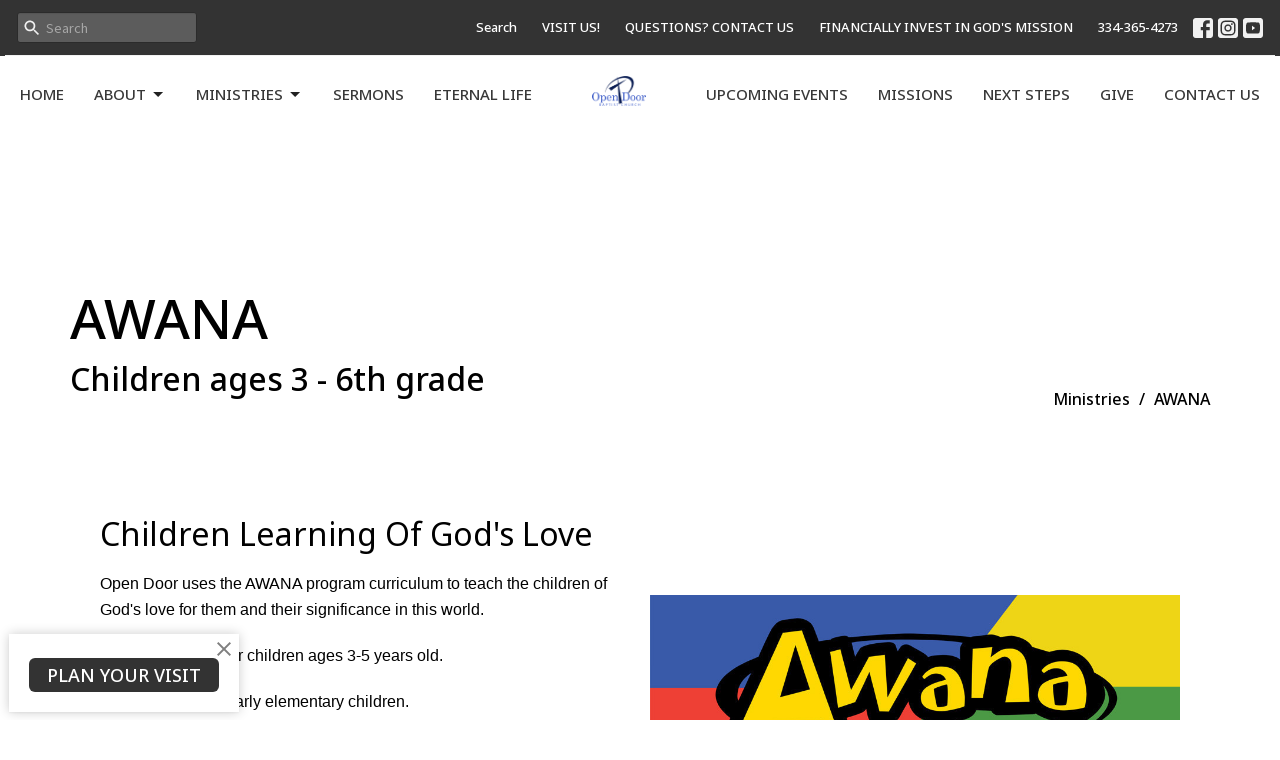

--- FILE ---
content_type: text/html; charset=utf-8
request_url: https://www.odbaptist.com/ministries/awana
body_size: 36027
content:
<!DOCTYPE html>
<html lang="en">
  <head>
  <meta charset="UTF-8">
  <meta content="IE=edge,chrome=1" http-equiv="X-UA-Compatible"/>
  <meta content="width=device-width, initial-scale=1.0" name="viewport"/>
  <meta content="Open Door Baptist Church" name="author"/>
  <title>
    AWANA | Ministries | Open Door Baptist Church
  </title>
  <meta content="Open Door, Church, Prattville, Community, Family, Service, Home, God, Jesus, Alabama, Baptist, Churches, Montgomery, Millbrook, Wetumpka, Autauga" name="keywords" />
  
    <meta name="robots" content="index,follow" />
  
  
  <link href="https://dq5pwpg1q8ru0.cloudfront.net/2020/10/29/14/25/05/b245753a-41fd-449b-a9c0-a46a48af4b08/OpenDoor.jpg" rel="shortcut icon" type="image/x-icon" />
  <meta name="csrf-param" content="authenticity_token" />
<meta name="csrf-token" content="SfmEFReeO37U5VnqY36Y9vKKb6LHdTL4JSSn0I+ps/L9oBBXGfI0WyHilT3PODCTpxgYh4aMkylLLQAZeoWT7Q==" />

  <link rel="preconnect" href="https://fonts.gstatic.com/" crossorigin>
  <link rel="preload" href="/fonts/fontawesome/webfont.woff?v=3.2.1" as="font" type="font/woff" crossorigin>

  <link rel="stylesheet" media="all" href="/themes/stylesheet.css?timestamp=2026-01-20+11%3A06%3A00+-0600" />
  <link rel="stylesheet" media="print" href="https://dq5pwpg1q8ru0.cloudfront.net/assets/print-c1b49d74baf454d41a08041bb7881e34979fe0b297fba593578d70ec8cc515fd.css" />

	<link href="https://fonts.googleapis.com/css?family=Noto+Sans:100,200,300,regular,500,600,700,800,900,100italic,200italic,300italic,italic,500italic,600italic,700italic,800italic,900italic|Noto+Sans+JP:100,200,300,regular,500,600,700,800,900&amp;display=swap" rel="stylesheet" type="text/css" async="async" />
  

  <script src="https://dq5pwpg1q8ru0.cloudfront.net/assets/application-baedfe927b756976bd996cb2c71963c5d82c94e444650affbb4162574b24b761.js"></script>
  <script src="https://dq5pwpg1q8ru0.cloudfront.net/packs/js/application-48235911dc1b5b550236.js"></script>
  <script src="https://cdnjs.cloudflare.com/ajax/libs/handlebars.js/4.7.7/handlebars.min.js" defer="defer"></script>


  <!--[if lt IE 9]>
  <script src="https://dq5pwpg1q8ru0.cloudfront.net/javascripts/html5shiv.js"></script>
  <script src="https://dq5pwpg1q8ru0.cloudfront.net/javascripts/respond.min.js"></script>
  <![endif]-->



      <!-- Global site tag (gtag.js) - Google Analytics -->
      <script async src="https://www.googletagmanager.com/gtag/js?id=G-EDT4VMCDM6"></script>
      <script>
        window.dataLayer = window.dataLayer || [];
        function gtag(){dataLayer.push(arguments);}
        gtag('js', new Date());

        gtag('config', 'G-EDT4VMCDM6');
      </script>

  


</head>

  <body class="body_awana body_program_4   AWANA   relative d-flex flex-column">
      <div class="d-flex ">
        <div class="site-content-container">
    

  <div class="system">
  </div>

  <div id="top-menus-container">
    <div id="top-menus">
  <div id="alert-container">
  </div>


  <div class="js-menus pos pos-t-0 pos-l-0 w-100 z-index-1 js-main-menu-opaque  bg-none z-index-navbar">
      <nav class="header-layout-topbar relative px-1 bg-dark  %>">
    <div class="pos pos-cover bg-dark " style=""></div>
    <ul class="topbar-nav topbar-right topbar-border-underline">


        <li class="mr-auto">
            <form class="relative" role="search" action="/search" accept-charset="UTF-8" method="get"><input name="utf8" type="hidden" value="&#x2713;" autocomplete="off" />
    <svg xmlns="http://www.w3.org/2000/svg" width="20" height="20" viewBox="0 0 24 24" class="pos pos-l-1 pos-middle">
    <path d="M15.5 14h-.79l-.28-.27C15.41 12.59 16 11.11 16 9.5 16 5.91 13.09 3 9.5 3S3 5.91 3 9.5 5.91 16 9.5 16c1.61 0 3.09-.59 4.23-1.57l.27.28v.79l5 4.99L20.49 19l-4.99-5zm-6 0C7.01 14 5 11.99 5 9.5S7.01 5 9.5 5 14 7.01 14 9.5 11.99 14 9.5 14z"></path>
    <path d="M0 0h24v24H0z" fill="none"></path>
</svg>

    <input type="text" name="q" id="search_box" class="form-control input-sm input-muted text-default bg-fade-light" style="padding-left: 28px;" placeholder="Search" />
</form>
        </li>





        <li>
          <a class="btn btn-link-white btn-sm" href="/search">Search</a>
        </li>

          <li class="topbar-menu-item hidden-xs">
              <a class="btn btn-link-white btn-sm" target="_blank" href="https://odbaptist.com/about/im-new">VISIT US!</a>
          </li>

          <li class="topbar-menu-item hidden-xs">
              <a class="btn btn-link-white btn-sm" target="_blank" href="https://odbaptist.com/pages/contact-us">QUESTIONS? CONTACT US</a>
          </li>

          <li class="topbar-menu-item hidden-xs">
              <a class="btn btn-link-white btn-sm" target="_blank" href="https://odbaptist.com/give">FINANCIALLY INVEST IN GOD&#39;S MISSION</a>
          </li>


        <li>
          <a class="btn btn-link-white btn-sm" href="tel:1-334-365-4273">334-365-4273</a>
        </li>

          
  <li class="social-icon-list-item ">
    <a class="svg-link social-icon-link" target="_blank" href="https://www.facebook.com/Open-Door-115705998459103/">
      <svg xmlns="http://www.w3.org/2000/svg" xmlns:xlink="http://www.w3.org/1999/xlink" x="0px" y="0px" width="24" height="24" viewBox="0 0 24 24" style="enable-background:new 0 0 24 24;" xml:space="preserve" class="social-icon-svg topbar-svg-sm"><title>Facebook Icon</title>
<path d="M24,0v24H0V0H24z M20,2.7h-3.3c-2.5,0-4.7,2.1-4.7,4.7v3.3H9.3v4H12V24h4v-9.3h4v-4h-4V8c0-0.8,0.5-1.3,1.3-1.3H20V2.7z"></path>
</svg>

</a>  </li>
  <li class="social-icon-list-item ">
    <a class="svg-link social-icon-link" target="_blank" href="https://www.instagram.com/odbaptist/">
      <svg xmlns="http://www.w3.org/2000/svg" xmlns:xlink="http://www.w3.org/1999/xlink" x="0px" y="0px" width="24" height="24" viewBox="0 0 24 24" style="enable-background:new 0 0 24 24;" xml:space="preserve" class="social-icon-svg topbar-svg-sm"><title>Instagram Icon</title>
<circle cx="12" cy="12" r="2.7"></circle>
<path d="M15.9,4.9H8.1c-1.7,0-3.2,1.5-3.2,3.2V16c0,1.7,1.5,3.2,3.2,3.2H16c1.7,0,3.2-1.5,3.2-3.2V8.1C19.1,6.4,17.6,4.9,15.9,4.9z   M12,16.4c-2.4,0-4.4-2-4.4-4.4s2-4.4,4.4-4.4s4.4,2,4.4,4.4S14.4,16.4,12,16.4z M16.7,8.4c-0.7,0-1.1-0.5-1.1-1.1  c0-0.7,0.5-1.1,1.1-1.1c0.7,0,1.1,0.5,1.1,1.1C17.7,8,17.3,8.4,16.7,8.4z"></path>
<path d="M24,0H0v24h24V0z M20.9,15.7c0,2.8-2.3,5.2-5.2,5.2H8.3c-2.8,0-5.2-2.3-5.2-5.2V8.3c0-2.8,2.3-5.2,5.2-5.2h7.5  c2.8,0,5.2,2.3,5.2,5.2C20.9,8.3,20.9,15.7,20.9,15.7z"></path>
</svg>

</a>  </li>
  <li class="social-icon-list-item ">
    <a class="svg-link social-icon-link" target="_blank" href="https://www.youtube.com/channel/UCitSEWQderM-LrqAHMdnOrw/videos">
      <svg xmlns="http://www.w3.org/2000/svg" xmlns:xlink="http://www.w3.org/1999/xlink" x="0px" y="0px" width="24" height="24" viewBox="0 0 24 24" style="enable-background:new 0 0 24 24;" xml:space="preserve" class="social-icon-svg topbar-svg-sm"><title>Youtube Icon</title>
<polygon points="10.7,9.1 14.5,12 10.7,14.9 "></polygon>
<path d="M24,0H0v24h24.1L24,0z M18.8,18.4c-0.5,0.1-3.6,0.3-6.8,0.3s-6.3,0-6.8-0.3C3.9,18,3.5,15.1,3.5,12s0.4-6,1.7-6.4  C5.7,5.3,8.9,5.2,12,5.2s6.3,0.1,6.8,0.3c1.3,0.4,1.7,3.3,1.7,6.4C20.4,15.1,20.1,18,18.8,18.4z"></path>
</svg>

</a>  </li>


    </ul>
  </nav>

    <div id="main-menu-container">
      
<nav id="main_menu" class="relative main-menu-elkhorn bg-default bg-none p-2 p-md-3">
  <div class="bg-default pos pos-cover js-main-menu-background-opacity" style="opacity:0.07;"></div>
  <div class="relative d-flex d-block hidden-lg justify-content-center w-100">
    

    <a class="main-menu-logo main-menu-elkhorn-logo my-auto flex-shrink-0" href="/">
      <img alt="Open Door Baptist Church" class="logo-size-large" src="https://dq5pwpg1q8ru0.cloudfront.net/2021/11/10/12/31/32/9c5bbb83-07dd-4810-af60-d48832f6d349/Logo.png" />
</a>



      <button type="button" class="btn bg-none p-1 border-0 pos pos-r-0 pos-middle collapsed pr-0" data-toggle="collapse" data-target="#main_menu_collapse" aria-expanded="false">
    <span class="sr-only">Toggle navigation</span>
    <span class="svg-link">
      <svg xmlns="http://www.w3.org/2000/svg" height="24" viewBox="0 0 24 24" width="24">
    <path d="M0 0h24v24H0z" fill="none"></path>
    <path d="M3 18h18v-2H3v2zm0-5h18v-2H3v2zm0-7v2h18V6H3z"></path>
</svg>
 Menu
    </span>
  </button>

  </div>

  <div class="collapse main-menu-collapse-lg text-center" id="main_menu_collapse">


        <ul class="main-menu-list main-menu-elkhorn-list ">
            
  <li class="menu-item hover-underline-left">
      <a class="menu-link " href="/">Home</a>
  </li>


            
   <!-- Hide if no submenus shown to user -->

    <li class="dropdown menu-item">
      <a href="#" class="menu-link svg-link" data-toggle="dropdown">
        About<svg xmlns="http://www.w3.org/2000/svg" height="20" viewBox="0 0 20 20" width="20" class="inline-svg">
    <path d="M7 7l5 5 5-5z"></path>
    <path d="M0 0h20v20H0z" fill="none"></path>
</svg>

      </a>
      <ul class="dropdown-menu  bg-default" role="menu">
          <li class="about_us_menu_item_1 dropdown-item">
              <a class="dropdown-link" href="https://odbaptist.com/pages/about--40">About Us</a>
          </li>
          <li class="service_times_menu_item_1 dropdown-item">
              <a class="dropdown-link" href="https://opendoor.tithelysetup.com/pages/service-times">Service Times</a>
          </li>
          <li class="new_here_menu_item_1 dropdown-item">
              <a class="dropdown-link" href="https://opendoor.tithelysetup.com/about/im-new">New Here</a>
          </li>
          <li class="our_beliefs_menu_item_1 dropdown-item">
              <a class="dropdown-link" href="https://opendoor.tithelysetup.com/about/our-beliefs">Our Beliefs</a>
          </li>
          <li class="what_is_free_grace_menu_item_1 dropdown-item">
              <a class="dropdown-link" href="https://odbaptist.com/pages/free-grace-matters--35">What is Free Grace?</a>
          </li>
          <li class="a_jewish_perspective_menu_item_1 dropdown-item">
              <a class="dropdown-link" href="/pages/who-is-open-door">A Jewish Perspective</a>
          </li>
          <li class="staff_menu_item_1 dropdown-item">
              <a class="dropdown-link" href="https://opendoor.tithelysetup.com/about/our-team">Staff</a>
          </li>
      </ul>
    </li>



            
   <!-- Hide if no submenus shown to user -->

    <li class="dropdown menu-item">
      <a href="#" class="menu-link svg-link" data-toggle="dropdown">
        Ministries<svg xmlns="http://www.w3.org/2000/svg" height="20" viewBox="0 0 20 20" width="20" class="inline-svg">
    <path d="M7 7l5 5 5-5z"></path>
    <path d="M0 0h20v20H0z" fill="none"></path>
</svg>

      </a>
      <ul class="dropdown-menu  bg-default" role="menu">
          <li class="adult_growth_groups_menu_item_2 dropdown-item">
              <a class="dropdown-link" href="https://opendoor.tithelysetup.com/ministries/growth-groups">Adult Growth Groups</a>
          </li>
          <li class="awana_menu_item_2 dropdown-item">
              <a class="dropdown-link" href="/programs/awana">AWANA</a>
          </li>
          <li class="bambinos_kids_bible_study_menu_item_2 dropdown-item">
              <a class="dropdown-link" href="/pages/bambinos-kids-bible-study">Bambinos Kids Bible Study</a>
          </li>
          <li class="bbc_ministry_menu_item_2 dropdown-item">
              <a class="dropdown-link" href="https://opendoor.tithelysetup.com/pages/bbc-ministry">BBC Ministry</a>
          </li>
          <li class="c4c_apologetics_menu_item_2 dropdown-item">
              <a class="dropdown-link" href="https://opendoor.tithelysetup.com/pages/c4c-apologetics">C4C Apologetics</a>
          </li>
          <li class="diamond_ministry_ages_50_menu_item_2 dropdown-item">
              <a class="dropdown-link" href="/programs/diamond-ministry">Diamond Ministry (Ages 50+)</a>
          </li>
          <li class="gumshoes_jr_bible_study_menu_item_2 dropdown-item">
              <a class="dropdown-link" href="/pages/gumshoes-jr-bible-study">Gumshoes Jr Bible Study</a>
          </li>
          <li class="next_young_adult_s_menu_item_2 dropdown-item">
              <a class="dropdown-link" href="/pages/next-young-adults-ministry">Next (Young Adult&#39;s)</a>
          </li>
          <li class="the_forge_men_s_group_menu_item_2 dropdown-item">
              <a class="dropdown-link" href="/pages/the-forge">The Forge (Men&#39;s Group)</a>
          </li>
          <li class="the_well_ladies_group_menu_item_2 dropdown-item">
              <a class="dropdown-link" href="https://opendoor.tithelysetup.com/pages/ladies-ministry">The Well (Ladies Group)</a>
          </li>
          <li class="thrive_youth_group_menu_item_2 dropdown-item">
              <a class="dropdown-link" href="https://opendoor.tithelysetup.com/ministries/thrive-youth-group">Thrive (Youth Group)</a>
          </li>
          <li class="od_talk_podcast_menu_item_2 dropdown-item">
              <a class="dropdown-link" target="_blank" href="https://odtalk.transistor.fm">OD Talk Podcast</a>
          </li>
      </ul>
    </li>



            
  <li class="menu-item hover-underline-left">
      <a class="menu-link " href="/media">Sermons</a>
  </li>


            
  <li class="menu-item hover-underline-left">
      <a class="menu-link " href="/pages/eternal-life">Eternal Life</a>
  </li>


        </ul>
        <div class="main-menu-elkhorn-logo-container  hidden-xs hidden-sm hidden-md px-4">
          

    <a class="main-menu-logo main-menu-elkhorn-logo " href="/">
      <img alt="Open Door Baptist Church" class="logo-size-large" src="https://dq5pwpg1q8ru0.cloudfront.net/2021/11/10/12/31/32/9c5bbb83-07dd-4810-af60-d48832f6d349/Logo.png" />
</a>


        </div>
        <ul class="main-menu-list main-menu-elkhorn-list ">
            
  <li class="menu-item hover-underline-left">
      <a class="menu-link " href="/events">Upcoming Events</a>
  </li>


            
  <li class="menu-item hover-underline-left">
      <a class="menu-link " href="https://opendoor.tithelysetup.com/pages/missions">Missions</a>
  </li>


            
  <li class="menu-item hover-underline-left">
      <a class="menu-link " href="/pages/next-steps">Next Steps</a>
  </li>


            
  <li class="menu-item hover-underline-left">
      <a class="menu-link " href="/give">Give</a>
  </li>


            
  <li class="menu-item hover-underline-left">
      <a class="menu-link " href="https://opendoor.tithelysetup.com/pages/contact-us">Contact Us</a>
  </li>


        </ul>
        <ul class="main-menu-list main-menu-subnav">
            <li class="menu-item-divider"></li>
    
  <li class="menu-item hover-underline-left">
      <a class="menu-link " target="_blank" href="https://odbaptist.com/about/im-new">VISIT US!</a>
  </li>


    
  <li class="menu-item hover-underline-left">
      <a class="menu-link " target="_blank" href="https://odbaptist.com/pages/contact-us">QUESTIONS? CONTACT US</a>
  </li>


    
  <li class="menu-item hover-underline-left">
      <a class="menu-link " target="_blank" href="https://odbaptist.com/give">FINANCIALLY INVEST IN GOD&#39;S MISSION</a>
  </li>





        </ul>
  </div>
</nav>

    </div>
  </div>
</div>

  </div>

  <div id="header-container" class="relative">
    <div id="header" class="header-westport relative  d-flex py-3 py-md-5 bg-cover bg-none pb-3 logo-offset-large topbar-offset bg-secondary-counter" style="background-image:url(&#39;https://dq5pwpg1q8ru0.cloudfront.net/2022/01/05/15/07/46/a670a029-b9e3-4a21-a56d-9639d324bbe5/white.png&#39;); background-position: ; min-height: 0vh;">
  
  

<div id="page-header-overlay" class="bg-secondary-counter pos pos-cover" style="opacity:0.85;" data-header-opacity="0.85"></div>

    <div class="container relative d-flex flex-column flex-sm-row mt-5">
      
      <div class="mt-auto">
        <div class="relative d-inline-block break-word">
          <h1 class="header-heading mb-2 ">
              AWANA
          </h1>
        </div>
            <div class="header-subheading ">
              Children ages 3 - 6th grade
            </div>
        
        <div class="ml-auto mt-3">
          

        </div>
      </div>
        <div class="ml-auto mt-3 mt-sm-auto pl-3">
          <ol class="header-breadcrumb breadcrumb py-1 d-none d-sm-block">
      <li><a href="/collections/ministries">Ministries</a></li>
      <li class="active">AWANA</li>
</ol>

        </div>
      
    </div>
  
  
  <!--<div class="pos pos-b-1 pos-l-1">
    <button class="js-play-video-button p-2 bg-none border-0 d-none" style="opacity: 0.5;">
    </button>
    <button class="js-pause-video-button p-2 bg-none border-0 d-none" style="opacity: 0.5;">
    </button>
    <div class="js-loading-video-button">
      <div class="d-flex p-2" style="opacity: 0.5;">
      </div>
    </div>
  </div>-->

</div>


  </div>

  <main role="main" class="content flex-grow-1  program_4 clearfix m-0 p-0">
    



  

<div>
    <div id="top-blocks-wrapper">
      
    </div>

    <div id="page_content" class="relative ">
      <div class="container">
        

  <div class="program-page">
    <div class="row">
      <div class="col-md-4 sidebar" style="min-height: 0;">
        

        
      </div>

      <div class="col-md-8 col-md-offset-2" style="min-height: 0;">


        


        



      </div>
    </div>
  </div>

      </div>
    </div>

  <div id="bottom-blocks-wrapper">
        <div id="block-205"
  class="relative block-wrapper  "
  data-block="205" data-order-path="/blocks/205/block_elements/order"
  data-user-order-path="/blocks/205/block_elements/order_users">
    <div class="js-block-container ">
      <div class="bg-tertiary relative bg-none overflow-hidden js-block-background js-block-height" style="min-height: 29vh;">

          <!-- Background Videos -->
  <!-- Background Image -->
  <div class="bg-cover pos pos-0 js-block-background-photo " style=""></div>

<!-- Opacity Overlay -->
<div class="bg-tertiary pos pos-cover js-block-background js-block-opacity" style="opacity: 1.0;" data-block-overlay></div>


          <div class="inner-block-wrapper">
            <div class="d-flex align-items-center py-sm-5 px-sm-5 js-block-adjust-padding py-md-3 px-md-10 js-block-height" style="min-height: 29vh;">
  <div class="container w-100">
    <div class="row">
      <div class="col-sm-6 mt-2 text-left">
          <h2 class="relative ">
            Children Learning Of God&#39;s Love
          </h2>
          <div class="body accent-color mb-4 text-default">
            <p><span style="font-family: 'Source Sans Pro',sans-serif;">Open Door uses the AWANA program curriculum to teach the children of God's love for them and their significance in this world.</span></p>
<p><span style="font-family: 'Source Sans Pro',sans-serif;">Cubbies club are for children ages 3-5 years old.</span></p>
<p><span style="font-family: 'Source Sans Pro',sans-serif;">Sparks club is for early elementary children.</span></p>
<p><span style="font-family: 'Source Sans Pro',sans-serif;">T&amp;T club is for for later elementary children up to 6th grade.</span></p>
<p><span style="font-family: 'Source Sans Pro',sans-serif;">AWANA is held during the school year at 5:30 pm Sunday evenings.</span></p>
<p><span style="font-family: 'Source Sans Pro',sans-serif;">* all of our children's teachers undergo a background check for your child's safety</span></p>
          </div>
      </div>

      <div class="col-sm-6">
        <div class="mt-5">
            <div class="letter-box mb-3">
              <div id="slider-block-205" class="slick-slider slider slick-slider-center w-100">
                  <div class="slick-slide">
                    <div class="d-flex align-items-center">
                      <div class="m-auto">
                        <img alt="Slideshow image" loading="lazy" src="https://dq5pwpg1q8ru0.cloudfront.net/2020/10/30/11/32/18/7317f397-6c2d-4cea-9da9-dcbdb264d2e5/awana.jpg" />
                      </div>
                    </div>
                  </div>
                  <div class="slick-slide">
                    <div class="d-flex align-items-center">
                      <div class="m-auto">
                        <img alt="Slideshow image" loading="lazy" src="https://dq5pwpg1q8ru0.cloudfront.net/2020/10/30/11/32/18/644b5c5e-08d6-4c2d-aa8c-fc19180b7374/awana2.jpg" />
                      </div>
                    </div>
                  </div>
                  <div class="slick-slide">
                    <div class="d-flex align-items-center">
                      <div class="m-auto">
                        <img alt="Slideshow image" loading="lazy" src="https://dq5pwpg1q8ru0.cloudfront.net/2020/10/30/11/32/18/7504c55e-ee3a-4471-8d1a-5a4a2cce5df7/awana3.jpg" />
                      </div>
                    </div>
                  </div>
                  <div class="slick-slide">
                    <div class="d-flex align-items-center">
                      <div class="m-auto">
                        <img alt="Slideshow image" loading="lazy" src="https://dq5pwpg1q8ru0.cloudfront.net/2020/10/30/11/32/18/35712983-508b-4263-9b9e-8b7653cb23a7/awana4.jpg" />
                      </div>
                    </div>
                  </div>
                  <div class="slick-slide">
                    <div class="d-flex align-items-center">
                      <div class="m-auto">
                        <img alt="Slideshow image" loading="lazy" src="https://dq5pwpg1q8ru0.cloudfront.net/2020/10/30/11/32/18/d49af8cb-6d39-4245-812f-f17a7f716278/awana1.jpg" />
                      </div>
                    </div>
                  </div>
              </div>
            </div>
        </div>
      </div> <!-- end of slideshow -->

    </div>
  </div>
</div>

          </div>
      </div>

    </div>
  </div>

  </div>
</div>

  
  


  </main>


  <div class="footer footer-sayward bg-none bg-secondary-counter">
  <div class="bg-footer pt-3" style=" min-height: 3vh;">
    <div class="bg-secondary-counter pos pos-cover" style="opacity:1.0;"></div>
    <div class="relative container">
      <div class="d-sm-flex row">
          <div class="col-sm-4 col-md-3 pr-5 text-center text-sm-left">
            <img alt="logo" class="mb-4" style="max-height: 200px;" src="https://dq5pwpg1q8ru0.cloudfront.net/2024/11/29/21/49/05/f9ebab77-a155-401d-a64e-3569ec888249/Logo1.jpg" />
            

          </div>
        <div class="col-sm-8 col-md-9">
              <ul class="list-unstyled d-sm-flex flex-wrap footer-main-menu">
                

                
  
    <h2 class="d-none"></h2>
    
    
  

              </ul>
              <hr class="footer-main-menu-hr">
          <div class="d-sm-flex row flex-wrap">
              
  <div class='col-sm-6 col-md-4 col-lg-3 mb-5'>
    <h2 class="footer-heading">About</h2>
    <ul class='footer-menu list-unstyled'>
          <li class="menu-item ">
      <a class="menu-link" href="/about">About Us</a>
  </li>

          <li class="menu-item ">
      <a class="menu-link" href="/pages/service-times">Service Times</a>
  </li>

          <li class="menu-item ">
      <a class="menu-link" href="/about/about--40">About</a>
  </li>

    </ul>
  </div>

                  <div class="col-sm-6 col-md-4 col-lg-3 mb-5 footer-menu list-mb-1 footer-menu">
      <h2 class="footer-heading">
        <a href="/ministries">Ministries</a>
      </h2>
      <ul class="list-unstyled">
            <li class="menu-item">
      <a class="menu-link" href="/ministries/thrive-youth-group">Thrive Youth Group</a>
    </li>
    <li class="menu-item">
      <a class="menu-link" href="/ministries/adult-growth-groups">Adult Growth Groups</a>
    </li>
    <li class="menu-item">
      <a class="menu-link" href="/ministries/awana">AWANA</a>
    </li>
    <li class="menu-item">
      <a class="menu-link" href="/ministries/diamond-ministry">Diamond Ministry</a>
    </li>
    <li class="menu-item">
      <a class="menu-link" href="/ministries/next-young-adults">NEXT (Young Adults)</a>
    </li>

      </ul>
    </div>

            
  <div class="col-sm-6 col-md-4 col-lg-3 mb-5">
    <ul class="list-unstyled mb-0 ">
        <li class="mb-2">
            <h2 class="footer-heading ">Open Door Baptist Church</h2>
          <div class="footer-text">
            1128 Oates Road
              <br/>
              Prattville, AL
              <br/>
              36066 
              <br/>
              <a target="_blank" href="https://www.google.ca/maps?q=Open%20Door%20Baptist%20Church,%20,%20,%20,%20">View on Google Maps</a>
          </div>
        </li>
    </ul>
  </div>

            

            
  <div class="col-sm-6 col-md-4 col-lg-3 mb-5">
    <h2 class="footer-heading ">Contact</h2>

    <ul class="list-unstyled footer-text ">
        <li class="mt-1 d-sm-flex">
          <span class="footer-item-label mr-1"> Phone: </span><a href="tel:1-334-365-4273">334-365-4273</a>
        </li>

        <li class="mt-1 d-sm-flex">
          
          <span class="footer-item-label mr-1"><span class="translation_missing" title="translation missing: en.ui.email">Email</span>: </span><a encode="javascript" class="truncate" href="mailto:odbcdaniel@gmail.com">odbcdaniel@gmail.com</a>
        </li>
    </ul>
  </div>

          </div>
            
        </div>
      </div>
      

  <div class="mb-3">
    <h2 class="footer-heading d-none">&nbsp;</h2>
    <ul class="list-unstyled d-flex mb-0 justify-content-center justify-content-sm-start">
      
  <li class="social-icon-list-item list-mr-3 rounded-sm overflow-hidden d-flex">
    <a class="svg-link social-icon-link" target="_blank" href="https://www.facebook.com/Open-Door-115705998459103/">
      <svg xmlns="http://www.w3.org/2000/svg" xmlns:xlink="http://www.w3.org/1999/xlink" x="0px" y="0px" width="24" height="24" viewBox="0 0 24 24" style="enable-background:new 0 0 24 24;" xml:space="preserve" class="social-icon-svg footer-social-icon"><title>Facebook Icon</title>
<path d="M24,0v24H0V0H24z M20,2.7h-3.3c-2.5,0-4.7,2.1-4.7,4.7v3.3H9.3v4H12V24h4v-9.3h4v-4h-4V8c0-0.8,0.5-1.3,1.3-1.3H20V2.7z"></path>
</svg>

</a>  </li>
  <li class="social-icon-list-item list-mr-3 rounded-sm overflow-hidden d-flex">
    <a class="svg-link social-icon-link" target="_blank" href="https://www.instagram.com/odbaptist/">
      <svg xmlns="http://www.w3.org/2000/svg" xmlns:xlink="http://www.w3.org/1999/xlink" x="0px" y="0px" width="24" height="24" viewBox="0 0 24 24" style="enable-background:new 0 0 24 24;" xml:space="preserve" class="social-icon-svg footer-social-icon"><title>Instagram Icon</title>
<circle cx="12" cy="12" r="2.7"></circle>
<path d="M15.9,4.9H8.1c-1.7,0-3.2,1.5-3.2,3.2V16c0,1.7,1.5,3.2,3.2,3.2H16c1.7,0,3.2-1.5,3.2-3.2V8.1C19.1,6.4,17.6,4.9,15.9,4.9z   M12,16.4c-2.4,0-4.4-2-4.4-4.4s2-4.4,4.4-4.4s4.4,2,4.4,4.4S14.4,16.4,12,16.4z M16.7,8.4c-0.7,0-1.1-0.5-1.1-1.1  c0-0.7,0.5-1.1,1.1-1.1c0.7,0,1.1,0.5,1.1,1.1C17.7,8,17.3,8.4,16.7,8.4z"></path>
<path d="M24,0H0v24h24V0z M20.9,15.7c0,2.8-2.3,5.2-5.2,5.2H8.3c-2.8,0-5.2-2.3-5.2-5.2V8.3c0-2.8,2.3-5.2,5.2-5.2h7.5  c2.8,0,5.2,2.3,5.2,5.2C20.9,8.3,20.9,15.7,20.9,15.7z"></path>
</svg>

</a>  </li>
  <li class="social-icon-list-item list-mr-3 rounded-sm overflow-hidden d-flex">
    <a class="svg-link social-icon-link" target="_blank" href="https://www.youtube.com/channel/UCitSEWQderM-LrqAHMdnOrw/videos">
      <svg xmlns="http://www.w3.org/2000/svg" xmlns:xlink="http://www.w3.org/1999/xlink" x="0px" y="0px" width="24" height="24" viewBox="0 0 24 24" style="enable-background:new 0 0 24 24;" xml:space="preserve" class="social-icon-svg footer-social-icon"><title>Youtube Icon</title>
<polygon points="10.7,9.1 14.5,12 10.7,14.9 "></polygon>
<path d="M24,0H0v24h24.1L24,0z M18.8,18.4c-0.5,0.1-3.6,0.3-6.8,0.3s-6.3,0-6.8-0.3C3.9,18,3.5,15.1,3.5,12s0.4-6,1.7-6.4  C5.7,5.3,8.9,5.2,12,5.2s6.3,0.1,6.8,0.3c1.3,0.4,1.7,3.3,1.7,6.4C20.4,15.1,20.1,18,18.8,18.4z"></path>
</svg>

</a>  </li>

    </ul>
  </div>

    </div>
  </div>
  <div class="py-3 bg-secondary-counter-tone ">
    <div class="container d-sm-flex align-items-center">
      <div class="small text-center text-sm-left mb-3 mb-sm-0">
&copy; 2026 Open Door Baptist Church. All Rights Reserved.
| 
  <a class="" href="/login">Login</a>

</div>

  <a class="footer-saywarding d-flex align-items-center ml-auto justify-content-center" href="https://get.tithe.ly" target="_blank">
    powered by<svg xmlns="http://www.w3.org/2000/svg" width="80" height="81" viewBox="0 0 294 81" fill="none" class="ml-1">
<g clip-path="url(#clip0)">
<path d="M38.3656 40.6225C45.0944 37.8784 50.0899 31.9318 50.7101 24.956L50.7781 23.4143C50.7781 13.9488 45.9785 5.58065 38.5021 0C31.0257 5.58065 25.9532 13.9988 25.9532 23.4643L26.0212 25.0059C26.6414 31.9817 31.6368 37.8784 38.3656 40.6225Z" fill="white"></path>
<path d="M35.2308 51.6244C34.8587 50.1633 34.2655 48.8742 33.621 47.5402C32.1415 44.5 29.9902 41.85 27.3579 39.7899C23.4914 36.6973 18.4669 34.9805 13.5286 34.9805H0C0.0245386 36.6893 0 38.3986 0 40.1076C0.142852 43.1069 0.881191 46.0521 2.18755 48.7563C3.66709 51.7965 5.81833 54.4464 8.45064 56.5156C12.2576 59.5606 17.1295 61.4979 22.0243 61.4979H35.5127C35.5127 57.8118 35.6847 53.4062 35.2308 51.6244Z" fill="white"></path>
<path d="M42.5478 47.5402C41.9028 48.8742 41.309 50.1633 40.9365 51.6244C40.5802 53.0221 40.6093 56.0341 40.6384 59.047C40.6464 59.8751 40.6544 60.7032 40.6544 61.4979H40.6225V66.1851L40.0583 80.1165H42.5972C42.6269 79.6703 42.6567 79.2172 42.6868 78.759C42.9419 74.8726 43.2209 70.6234 43.7256 67.1399C44.2898 63.2458 48.5577 61.5647 51.6244 61.4979H54.1549C59.0542 61.4979 63.9305 59.5606 67.7409 56.5156C70.3755 54.4464 72.5287 51.7965 74.0096 48.7563C75.3171 46.0521 76.0561 43.1069 76.1991 40.1076C76.1991 39.5379 76.1964 38.9682 76.1937 38.3985C76.1882 37.2591 76.1827 36.1197 76.1991 34.9805H62.6583C57.7156 34.9805 52.6866 36.6973 48.8165 39.7899C46.1819 41.85 44.0287 44.5 42.5478 47.5402Z" fill="white"></path>
<path d="M204.136 62.5399C201.501 62.5399 199.085 62.5399 196.596 62.5399C196.596 58.7859 196.596 55.1055 196.596 51.4987C196.596 49.3641 196.596 47.2294 196.596 45.0948C196.523 41.8561 195.059 39.9423 192.351 39.2798C189.569 38.6173 186.494 39.7951 185.469 42.4449C184.518 44.9476 184.005 47.7447 183.859 50.3946C183.566 54.3694 183.786 58.3442 183.786 62.4662C181.297 62.4662 178.954 62.4662 176.465 62.4662C176.465 48.628 176.465 34.8633 176.465 20.9515C178.881 20.9515 181.224 20.9515 183.786 20.9515C183.786 26.1776 183.786 31.3302 183.786 37.0716C187.373 32.5079 191.765 31.6246 196.67 32.8759C200.842 33.9064 203.697 36.9244 203.99 41.1936C204.356 46.935 204.21 52.6764 204.283 58.4178C204.136 59.7428 204.136 61.0677 204.136 62.5399ZM225.585 32.6551C216.508 31.0357 209.187 36.0411 207.87 44.7268C206.479 54.0014 211.676 61.8774 220.095 62.9079C230.051 64.1592 235.687 58.8595 236.273 53.9277C235.175 53.6333 234.077 53.3389 232.979 53.0445C231.807 52.75 230.636 52.4556 229.538 52.2348C228.001 56.4304 223.975 57.0929 220.827 56.4304C218.411 55.9888 215.41 53.4861 215.41 49.7321C222.511 49.7321 229.684 49.7321 236.858 49.7321C238.396 41.488 233.418 34.0536 225.585 32.6551ZM222.584 38.1757C226.171 38.3229 228.66 40.6047 228.879 44.0643C224.487 44.0643 220.095 44.0643 215.556 44.0643C216.142 40.3839 218.997 38.0285 222.584 38.1757ZM119.586 62.5399C122.294 62.5399 124.857 62.5399 127.565 62.5399C127.565 51.1307 127.565 39.8687 127.565 28.3858C131.738 28.3858 135.764 28.3858 139.79 28.3858C139.79 25.9568 139.79 23.7486 139.79 21.4667C128.883 21.4667 118.049 21.4667 107.288 21.4667C107.288 23.8222 107.288 26.104 107.288 28.4595C111.387 28.4595 115.34 28.4595 119.586 28.4595C119.586 40.0159 119.586 51.2779 119.586 62.5399ZM263.944 35.1578C267.238 43.3282 270.459 51.4987 273.753 59.5955C274.266 60.8469 274.339 61.951 273.753 63.2759C272.436 66.5147 271.191 69.827 269.873 73.3602C272.07 73.3602 273.9 73.2866 275.803 73.3602C277.194 73.4338 277.779 72.9185 278.292 71.6672C282.977 59.4483 287.662 47.1558 292.42 34.9369C292.64 34.3481 292.859 33.6856 293.079 32.8759C290.956 32.8759 289.053 32.9495 287.15 32.8759C285.905 32.8023 285.246 33.1704 284.807 34.4953C282.977 39.427 281.074 44.2851 279.17 49.2168C278.877 49.9529 278.585 50.6154 278.219 51.6459C275.949 45.6101 273.9 39.9423 271.704 34.3481C271.484 33.8328 270.971 33.0231 270.532 33.0231C268.117 32.8759 265.701 32.9495 263.065 32.9495C263.431 33.8328 263.724 34.4953 263.944 35.1578ZM170.755 56.2832C167.608 57.0929 165.631 55.6943 165.338 52.4556C165.192 50.3946 165.265 48.3336 165.265 46.1989C165.265 43.9171 165.265 41.5616 165.265 39.1326C167.9 39.1326 170.243 39.1326 172.585 39.1326C172.585 36.998 172.585 35.0105 172.585 32.8023C170.097 32.8023 167.754 32.8023 165.265 32.8023C165.265 29.858 165.265 27.0609 165.265 24.2638C162.63 24.2638 160.287 24.2638 157.725 24.2638C157.725 27.1345 157.725 29.858 157.725 32.8759C155.968 32.8759 154.431 32.8759 152.82 32.8759C152.82 35.0842 152.82 36.998 152.82 39.2062C154.504 39.2062 156.115 39.2062 157.798 39.2062C157.798 40.1631 157.798 40.8992 157.798 41.6352C157.798 45.7573 157.725 49.8057 157.871 53.9277C158.018 57.9026 159.848 60.9205 163.728 62.3926C166.436 63.3495 169.218 63.3495 172 62.6135C172.439 62.5399 173.025 61.951 173.025 61.6566C172.951 59.7428 172.732 57.829 172.512 55.6943C171.707 55.9152 171.268 56.136 170.755 56.2832ZM253.695 62.5399C256.184 62.5399 258.527 62.5399 260.943 62.5399C260.943 48.628 260.943 34.7897 260.943 20.8779C258.454 20.8779 256.184 20.8779 253.695 20.8779C253.695 34.9369 253.695 48.7016 253.695 62.5399ZM142.865 62.5399C145.354 62.5399 147.696 62.5399 150.039 62.5399C150.039 52.6028 150.039 42.813 150.039 32.9495C147.623 32.9495 145.28 32.9495 142.865 32.9495C142.865 42.9602 142.865 52.75 142.865 62.5399ZM141.767 23.9694C141.84 26.6193 143.816 28.5331 146.452 28.5331C149.16 28.5331 151.137 26.6193 151.137 23.9694C151.21 21.2459 149.16 19.3321 146.378 19.3321C143.67 19.3321 141.693 21.3195 141.767 23.9694ZM248.425 58.4914C248.425 55.8415 246.448 53.9277 243.74 53.9277C241.031 53.9277 239.201 55.8415 239.201 58.565C239.201 61.2885 241.031 63.0551 243.813 63.0551C246.521 63.0551 248.425 61.2149 248.425 58.4914Z" fill="white"></path>
</g>
<defs>
<clipPath id="clip0">
<rect width="293.079" height="80.1165" fill="white"></rect>
</clipPath>
</defs>
</svg>

    <div class="sr-only">
      Website Developed by Tithely
    </div>
  </a>

    </div>
  </div>
</div>




  
    <div id="giving-widget-script">
        <script src="https://tithe.ly/widget/v3/give.js?3"></script>
  <script>var tw = create_tithely_widget();</script>

    </div>
  <![CDATA[[base64]--2459f9a2283cc567e6f23da9871bb40bb1f6e23c]]>

  <div id="pyv-pop-up-container">
    <div id="pyv-counter-pop-up" style="display: none;" class="bg-secondary-counter p-3 pl-1 pr-1">
  <a class="btn btn-lg btn-submit js-visit-modal-link" data-remote="true" href="/visits/new">PLAN YOUR VISIT</a>
    <a id="pyv-pop-up-close" class="close alert-link" href="javascript:void(0);">
      <svg xmlns="http://www.w3.org/2000/svg" height="24" viewBox="0 0 24 24" width="24" class="inline-svg">
    <path d="M19 6.41L17.59 5 12 10.59 6.41 5 5 6.41 10.59 12 5 17.59 6.41 19 12 13.41 17.59 19 19 17.59 13.41 12z"></path>
    <path d="M0 0h24v24H0z" fill="none"></path>
</svg>

</a></div >
  </div>
</div>

      </div>
    <!-- Modal -->
    <div class="modal fade my-5 system" id="form-modal" tabindex="-1" role="dialog" aria-labelledby="form-modal" data-backdrop="static">
      <div class="modal-dialog modal-lg" role="document">
        <div class="modal-content px-3 py-3">
        </div>
      </div>
    </div>
    <div id="vue-form-modal" class="system"></div>
    
      <div id="pyv-wrapper">
      </div>

  </body>
</html>
